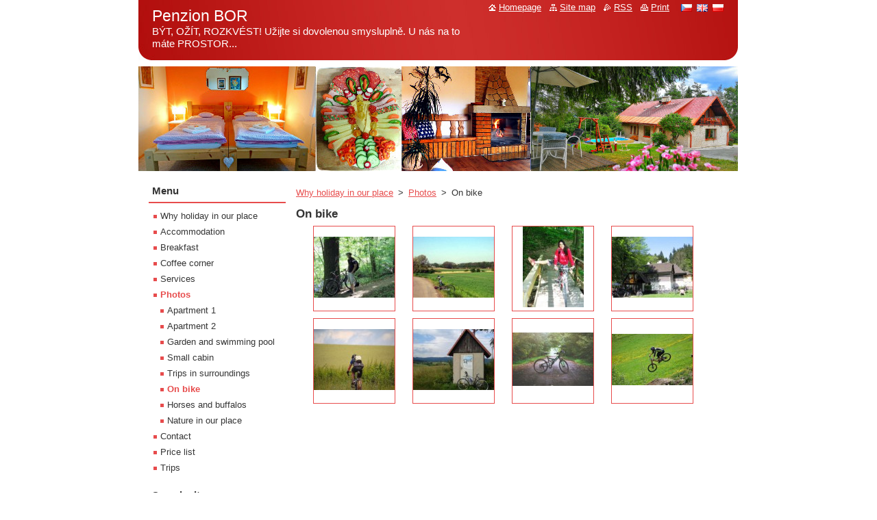

--- FILE ---
content_type: text/html; charset=UTF-8
request_url: https://www.penzionbor.cz/en/fotogalerie/na-kole/
body_size: 5614
content:
<!--[if lte IE 9]><!DOCTYPE HTML PUBLIC "-//W3C//DTD HTML 4.01 Transitional//EN" "https://www.w3.org/TR/html4/loose.dtd"><![endif]-->
<!DOCTYPE html>
<!--[if IE]><html class="ie" lang="en"><![endif]-->
<!--[if gt IE 9]><!--> 
<html lang="en">
<!--<![endif]-->
  <head>
    <!--[if lt IE 8]><meta http-equiv="X-UA-Compatible" content="IE=EmulateIE7"><![endif]--><!--[if IE 8]><meta http-equiv="X-UA-Compatible" content="IE=EmulateIE8"><![endif]--><!--[if IE 9]><meta http-equiv="X-UA-Compatible" content="IE=EmulateIE9"><![endif]-->
    <base href="https://www.penzionbor.cz/">
  <meta charset="utf-8">
  <meta name="description" content="cycling, bike trips">
  <meta name="keywords" content="cycling, bike trips, cycling, bikes">
  <meta name="generator" content="Webnode">
  <meta name="apple-mobile-web-app-capable" content="yes">
  <meta name="apple-mobile-web-app-status-bar-style" content="black">
  <meta name="format-detection" content="telephone=no">
    <link rel="icon" type="image/svg+xml" href="/favicon.svg" sizes="any">  <link rel="icon" type="image/svg+xml" href="/favicon16.svg" sizes="16x16">  <link rel="icon" href="/favicon.ico">  <link rel="stylesheet" href="https://www.penzionbor.cz/wysiwyg/system.style.css">
<link rel="canonical" href="https://www.penzionbor.cz/en/fotogalerie/na-kole/">
<script type="text/javascript">(function(i,s,o,g,r,a,m){i['GoogleAnalyticsObject']=r;i[r]=i[r]||function(){
			(i[r].q=i[r].q||[]).push(arguments)},i[r].l=1*new Date();a=s.createElement(o),
			m=s.getElementsByTagName(o)[0];a.async=1;a.src=g;m.parentNode.insertBefore(a,m)
			})(window,document,'script','//www.google-analytics.com/analytics.js','ga');ga('create', 'UA-797705-6', 'auto',{"name":"wnd_header"});ga('wnd_header.set', 'dimension1', 'W1');ga('wnd_header.set', 'anonymizeIp', true);ga('wnd_header.send', 'pageview');var _gaq = _gaq || [];
				  (function() {
					var ga = document.createElement('script'); ga.type = 'text/javascript'; ga.async = true;
					ga.src = ('https:' == location.protocol ? 'https://ssl' : 'https://www') + '.google-analytics.com/ga.js';
					var s = document.getElementsByTagName('script')[0]; s.parentNode.insertBefore(ga, s);
				  })(); _gaq.push(['_setAccount', 'UA-51695496-1']);_gaq.push(['_trackPageview']);_gaq.push(['_gat._anonymizeIp']);var pageTrackerAllTrackEvent=function(category,action,opt_label,opt_value){ga('send', 'event', category, action, opt_label, opt_value)};</script>
  <link rel="alternate" type="application/rss+xml" href="https://penzionbor.cz/rss/all.xml" title="">
<!--[if lte IE 9]><style type="text/css">.cke_skin_webnode iframe {vertical-align: baseline !important;}</style><![endif]-->
    <title>On bike</title>
    <meta name="robots" content="index, follow">
    <meta name="googlebot" content="index, follow">   
    <link href="https://d11bh4d8fhuq47.cloudfront.net/_system/skins/v11/50000684/css/style.css" rel="stylesheet" type="text/css" media="screen,projection,handheld,tv">
    <link href="https://d11bh4d8fhuq47.cloudfront.net/_system/skins/v11/50000684/css/print.css" rel="stylesheet" type="text/css" media="print">
    <script type="text/javascript" src="https://d11bh4d8fhuq47.cloudfront.net/_system/skins/v11/50000684/js/functions.js"></script>
  
				<script type="text/javascript">
				/* <![CDATA[ */
					
					if (typeof(RS_CFG) == 'undefined') RS_CFG = new Array();
					RS_CFG['staticServers'] = new Array('https://d11bh4d8fhuq47.cloudfront.net/');
					RS_CFG['skinServers'] = new Array('https://d11bh4d8fhuq47.cloudfront.net/');
					RS_CFG['filesPath'] = 'https://www.penzionbor.cz/_files/';
					RS_CFG['filesAWSS3Path'] = 'https://ba288f5dac.clvaw-cdnwnd.com/3b0677382b180e493c5a54964e6b5f3a/';
					RS_CFG['lbClose'] = 'Close';
					RS_CFG['skin'] = 'default';
					if (!RS_CFG['labels']) RS_CFG['labels'] = new Array();
					RS_CFG['systemName'] = 'Webnode';
						
					RS_CFG['responsiveLayout'] = 0;
					RS_CFG['mobileDevice'] = 0;
					RS_CFG['labels']['copyPasteSource'] = 'Více zde:';
					
				/* ]]> */
				</script><script type="text/javascript" src="https://d11bh4d8fhuq47.cloudfront.net/_system/client/js/compressed/frontend.package.1-3-108.js?ph=ba288f5dac"></script><style type="text/css"></style></head>  
  <body>  
    <div id="body_bg">      
      <div id="site">      
        <div id="site_top">
        
          <div id="nonFooter">
          
            <!-- HEADER -->          
            <div id="header">  
              <div id="header_box">     
                <div class="illustration">
                  <div id="logozone">               
                    <div id="logo"><a href="en/" title="Go to Homepage."><span id="rbcSystemIdentifierLogo">Penzion BOR</span></a></div>          
                    <p id="moto"><span id="rbcCompanySlogan" class="rbcNoStyleSpan">BÝT, OŽÍT, ROZKVÉST! Užijte si dovolenou smysluplně. U nás na to máte PROSTOR...</span></p>
                  </div>
                   <img src="https://ba288f5dac.clvaw-cdnwnd.com/3b0677382b180e493c5a54964e6b5f3a/200006991-2fbfa30bc3/50000000.jpg?ph=ba288f5dac" width="875" height="153" alt="">                </div>
              </div>   
            </div>            
            <!-- /HEADER -->
            
            <!-- MAIN -->
            <div id="main"> 
                                  
              <div id="mainContent">
              
                <!-- CONTENT -->
                <div id="content">
                
                  <!-- NAVIGATOR -->
                  <div id="pageNavigator" class="rbcContentBlock">        <div class="navigator">                       <a class="navFirstPage" href="/en/">Why holiday in our place</a>      <span><span> &gt; </span></span>          <a href="/en/fotogalerie/">Photos</a>      <span><span> &gt; </span></span>          <span id="navCurrentPage">On bike</span>               </div>              <div class="cleaner"><!-- / --></div>        </div>                  <!-- /NAVIGATOR -->
                
                  
		  
			
        <div class="box">
          <div class="box_title"><h2>On bike</h2></div>
          <div class="box_content">
               
            <div class="photo118">

			
		
			
			
			 <a class="photo" href="/album/en-na-kole/en-snimek-124-jpg1/" onclick="RubicusFrontendIns.showPhotogalleryDetailPhoto(this.href); Event.stop(event);" title="Show full image.">
        <span class="image"><span>
          <img src="https://ba288f5dac.clvaw-cdnwnd.com/3b0677382b180e493c5a54964e6b5f3a/system_preview_small_200003228-cd90dce8e7-public/Snímek 124.jpg" width="118" height="89" alt="/album/en-na-kole/en-snimek-124-jpg1/">
        </span></span>  
               									
       </a>

			
		
			
			
			 <a class="photo" href="/album/en-na-kole/en-snimek-119-jpg2/" onclick="RubicusFrontendIns.showPhotogalleryDetailPhoto(this.href); Event.stop(event);" title="Show full image.">
        <span class="image"><span>
          <img src="https://ba288f5dac.clvaw-cdnwnd.com/3b0677382b180e493c5a54964e6b5f3a/system_preview_small_200003229-e4602e55a9-public/Snímek 119.jpg" width="118" height="89" alt="/album/en-na-kole/en-snimek-119-jpg2/">
        </span></span>  
               									
       </a>

			
		
			
			
			 <a class="photo" href="/album/en-na-kole/en-lovely-day-jpg2/" onclick="RubicusFrontendIns.showPhotogalleryDetailPhoto(this.href); Event.stop(event);" title="Show full image.">
        <span class="image"><span>
          <img src="https://ba288f5dac.clvaw-cdnwnd.com/3b0677382b180e493c5a54964e6b5f3a/system_preview_small_200003230-007e901d0b-public/lovely day.jpg" width="89" height="118" alt="/album/en-na-kole/en-lovely-day-jpg2/">
        </span></span>  
               									
       </a>

			
		
			
			
			 <a class="photo" href="/album/en-na-kole/en-snimek-167-jpg1/" onclick="RubicusFrontendIns.showPhotogalleryDetailPhoto(this.href); Event.stop(event);" title="Show full image.">
        <span class="image"><span>
          <img src="https://ba288f5dac.clvaw-cdnwnd.com/3b0677382b180e493c5a54964e6b5f3a/system_preview_small_200003231-1697017ed2-public/Snímek 167.jpg" width="118" height="89" alt="/album/en-na-kole/en-snimek-167-jpg1/">
        </span></span>  
               									
       </a>

			
		
			

					<div class="cleaner"><!-- / --></div>
					
			
		
			
			
			 <a class="photo" href="/album/en-na-kole/cyclists-1748611-1920-jpg/" onclick="RubicusFrontendIns.showPhotogalleryDetailPhoto(this.href); Event.stop(event);" title="Show full image.">
        <span class="image"><span>
          <img src="https://ba288f5dac.clvaw-cdnwnd.com/3b0677382b180e493c5a54964e6b5f3a/system_preview_small_200004663-0e6c10f68d-public/cyclists-1748611_1920.jpg" width="118" height="89" alt="/album/en-na-kole/cyclists-1748611-1920-jpg/">
        </span></span>  
               									
       </a>

			
		
			
			
			 <a class="photo" href="/album/en-na-kole/a20160729-160718-jpg/" onclick="RubicusFrontendIns.showPhotogalleryDetailPhoto(this.href); Event.stop(event);" title="Show full image.">
        <span class="image"><span>
          <img src="https://ba288f5dac.clvaw-cdnwnd.com/3b0677382b180e493c5a54964e6b5f3a/system_preview_small_200004665-cffc9d0f65-public/20160729_160718.jpg" width="118" height="89" alt="/album/en-na-kole/a20160729-160718-jpg/">
        </span></span>  
               									
       </a>

			
		
			
			
			 <a class="photo" href="/album/en-na-kole/mountain-bike-1149074-1920-jpg/" onclick="RubicusFrontendIns.showPhotogalleryDetailPhoto(this.href); Event.stop(event);" title="Show full image.">
        <span class="image"><span>
          <img src="https://ba288f5dac.clvaw-cdnwnd.com/3b0677382b180e493c5a54964e6b5f3a/system_preview_small_200004664-4340a443cb-public/mountain-bike-1149074_1920.jpg" width="118" height="78" alt="/album/en-na-kole/mountain-bike-1149074-1920-jpg/">
        </span></span>  
               									
       </a>

			
		
			
			
			 <a class="photo" href="/album/en-na-kole/bike-770177-1920-jpg/" onclick="RubicusFrontendIns.showPhotogalleryDetailPhoto(this.href); Event.stop(event);" title="Show full image.">
        <span class="image"><span>
          <img src="https://ba288f5dac.clvaw-cdnwnd.com/3b0677382b180e493c5a54964e6b5f3a/system_preview_small_200004666-8f9a190955-public/bike-770177_1920.jpg" width="118" height="75" alt="/album/en-na-kole/bike-770177-1920-jpg/">
        </span></span>  
               									
       </a>

			
		
			
			
            </div>
          							
          	<div class="cleaner"><!-- / --></div>
					
        		
        					
        		
									                        
          </div>
        </div>
        
        <div class="cleaner"><!-- / --></div>

			
		<script type="text/javascript">/*<![CDATA[*/RS_CFG['useOldMobileTemplate'] = false;RubicusFrontendIns.setPhotogalleryInit('', '/servers/frontend/',['en-na-kole','LIGHTBOX',8,'{PHOTO} from {TOTAL}','Close','Previous','Next','Starts the slideshow','Pauses the slideshow']);/*]]>*/</script>                
                </div>
                <!-- /CONTENT -->
                
              </div>
              
              <!-- SIDEBAR -->
              <div id="sidebar">              
                <div id="sidebar_content">
                
                  <!-- MENU -->  
                  


		  <div class="box">	
        <div class="box_title"><h2>Menu</h2></div>
        <div class="box_content">

		<ul class="menu">
	<li class="first">
  
      <a href="/en/">
    
      Why holiday in our place
      
  </a>
  
  </li>
	<li>
  
      <a href="/en/ubytovani/">
    
      Accommodation
      
  </a>
  
  </li>
	<li>
  
      <a href="/en/snidane/">
    
      Breakfast
      
  </a>
  
  </li>
	<li>
  
      <a href="/en/kafe-koutek/">
    
      Coffee corner
      
  </a>
  
  </li>
	<li>
  
      <a href="/en/sluzby/">
    
      Services
      
  </a>
  
  </li>
	<li class="open selected">
  
      <a href="/en/fotogalerie/">
    
      Photos
      
  </a>
  
  
	<ul class="level1">
		<li class="first">
  
      <a href="/en/fotogalerie/penzion/">
    
      Apartment 1
      
  </a>
  
  </li>
		<li>
  
      <a href="/en/fotogalerie/apartman-2/">
    
      Apartment 2
      
  </a>
  
  </li>
		<li>
  
      <a href="/en/fotogalerie/zahradaabazen/">
    
      Garden and swimming pool
      
  </a>
  
  </li>
		<li>
  
      <a href="/en/fotogalerie/srub/">
    
      Small cabin
      
  </a>
  
  </li>
		<li>
  
      <a href="/en/fotogalerie/vylety-v-okoli-penzionu/">
    
      Trips in surroundings
      
  </a>
  
  </li>
		<li class="selected activeSelected">
  
      <a href="/en/fotogalerie/na-kole/">
    
      On bike
      
  </a>
  
  </li>
		<li>
  
      <a href="/en/fotogalerie/kone-a-bizoni/">
    
      Horses and buffalos
      
  </a>
  
  </li>
		<li class="last">
  
      <a href="/en/fotogalerie/zdejsi-priroda/">
    
      Nature in our place
      
  </a>
  
  </li>
	</ul>
	</li>
	<li>
  
      <a href="/en/kontakt/">
    
      Contact
      
  </a>
  
  </li>
	<li>
  
      <a href="/en/cenik/">
    
      Price list
      
  </a>
  
  </li>
	<li class="last">
  
      <a href="/en/o-nas/">
    
      Trips
      
  </a>
  
  </li>
</ul>

        </div>
			</div>

					    
                  <!-- /MENU -->
                  
                  

		  <div class="box">            
        <div class="box_title"><h2>Search site</h2></div>            
        <div class="box_content">

		<form action="en/search/" method="get" id="fulltextSearch">
		
		    <label for="fulltextSearchText" class="hidden">Search site</label>
      	<input type="text" id="fulltextSearchText" name="text"><br />
      	<span><input class="submit" type="submit" value="Search"></span>
				<div class="cleaner"><!-- / --></div>

		</form>

		    </div>
      </div>

		 
                  
                  

      <div class="box">
        <div class="box_title"><h2>Contact</h2></div>
        <div class="box_content">
          
		

      <p><strong>Penzion Bor </strong></p>
      
      
      <p class="address">Sedláčkovi <br />
Broumovská 82 <br />
Náchod - Malé Poříčí <br />
547 01<br />
</p>

	            
      
      
      <p class="phone">+420 776 521 877<br />
</p>

	
      
	
	    <p class="email"><a href="&#109;&#97;&#105;&#108;&#116;&#111;:&#112;&#101;&#110;&#122;&#105;&#111;&#110;&#98;&#111;&#114;&#64;&#103;&#109;&#97;&#105;&#108;&#46;&#99;&#111;&#109;"><span id="rbcContactEmail">&#112;&#101;&#110;&#122;&#105;&#111;&#110;&#98;&#111;&#114;&#64;&#103;&#109;&#97;&#105;&#108;&#46;&#99;&#111;&#109;</span></a></p>

	           

		
                      
        </div>
      </div> 

					          
          
                          
                    
    
                </div>            
              </div>
              <!-- /SIDEBAR -->
            
              <hr class="cleaner">
            
            </div>
            <!-- /MAIN -->
            
            <div id="header_link">          
              <table><tr><td>
                 <div class="link">                             
                   <span class="homepage"><a href="en/" title="Go to Homepage.">Homepage</a></span>            
                   <span class="sitemap"><a href="en/sitemap/" title="Go to site map.">Site map</a></span>
                   <span class="rss"><a href="en/rss/" title="RSS Feeds">RSS</a></span>
                   <span class="print"><a href="#" onclick="window.print(); return false;" title="Print page">Print</a></span>
                 </div>
               </td><td>
                 <div class="lang">               
                   <div id="languageSelect"><div id="languageSelectBody"><div id="languageFlags"><a href="https://www.penzionbor.cz/home/" title="Čeština" style="background-image: url(https://d11bh4d8fhuq47.cloudfront.net/img/flags/cz.png?ph=ba288f5dac);"><!-- / --></a><a href="https://www.penzionbor.cz/en/" title="English" style="background-image: url(https://d11bh4d8fhuq47.cloudfront.net/img/flags/en.png?ph=ba288f5dac);"><!-- / --></a><a href="https://www.penzionbor.cz/pl/" title="Polski" style="background-image: url(https://d11bh4d8fhuq47.cloudfront.net/img/flags/pl.png?ph=ba288f5dac);"><!-- / --></a></div><ul><li class="flagCZ"><a href="https://www.penzionbor.cz/home/">Čeština</a></li><li class="flagEN"><a href="https://www.penzionbor.cz/en/">English</a></li><li class="flagPL"><a href="https://www.penzionbor.cz/pl/">Polski</a></li></ul></div></div>			            
                 </div>
               </td></tr></table>
            </div>
        
          </div>
          
          <!-- FOOTER -->
          <div id="footer">          
            <div id="footer_content">             
              <span id="rbcFooterText" class="rbcNoStyleSpan">© 2013 Všechna práva vyhrazena.</span> | <span class="rbcSignatureText">Vytvořeno službou <a href="https://www.webnode.com?utm_source=brand&amp;utm_medium=footer&amp;utm_campaign=premium" rel="nofollow" >Webnode</a></span>            
            </div>        
          </div>
          <!-- /FOOTER -->
          
        </div>
      </div>    
    </div>
  
  
    <script type="text/javascript">
		/* <![CDATA[ */

			RubicusFrontendIns.addObserver
			({

				onContentChange: function ()
        {
          RubicusFrontendIns.faqInit('faq', 'answerBlock');
        },

				onStartSlideshow: function()
				{
					$('slideshowControl').innerHTML	= '<span>Pause<'+'/span>';
					$('slideshowControl').title			= 'Pauses the slideshow';
					$('slideshowControl').onclick		= RubicusFrontendIns.stopSlideshow.bind(RubicusFrontendIns);
				},

				onStopSlideshow: function()
				{
					$('slideshowControl').innerHTML	= '<span>Slideshow<'+'/span>';
					$('slideshowControl').title			= 'Starts the slideshow';
					$('slideshowControl').onclick		= RubicusFrontendIns.startSlideshow.bind(RubicusFrontendIns);
				},

				onShowImage: function()
				{
					if (RubicusFrontendIns.isSlideshowMode())
					{
						$('slideshowControl').innerHTML	= '<span>Pause<'+'/span>';
						$('slideshowControl').title			= 'Pauses the slideshow';
						$('slideshowControl').onclick		= RubicusFrontendIns.stopSlideshow.bind(RubicusFrontendIns);
					}
				}

			 });

			  RubicusFrontendIns.faqInit('faq', 'answerBlock');

			  RubicusFrontendIns.addFileToPreload('https://d11bh4d8fhuq47.cloudfront.net/_system/skins/v11/50000684/img/loading.gif');
			  RubicusFrontendIns.addFileToPreload('https://d11bh4d8fhuq47.cloudfront.net/_system/skins/v11/50000684/img/faq_close.png');
			  
  		/* ]]> */
  	 </script>
  
  <div id="rbcFooterHtml"></div><script type="text/javascript"></script><script type="text/javascript">var keenTrackerCmsTrackEvent=function(id){if(typeof _jsTracker=="undefined" || !_jsTracker){return false;};try{var name=_keenEvents[id];var keenEvent={user:{u:_keenData.u,p:_keenData.p,lc:_keenData.lc,t:_keenData.t},action:{identifier:id,name:name,category:'cms',platform:'WND1',version:'2.1.157'},browser:{url:location.href,ua:navigator.userAgent,referer_url:document.referrer,resolution:screen.width+'x'+screen.height,ip:'18.117.232.136'}};_jsTracker.jsonpSubmit('PROD',keenEvent,function(err,res){});}catch(err){console.log(err)};};</script></body>
</html>
